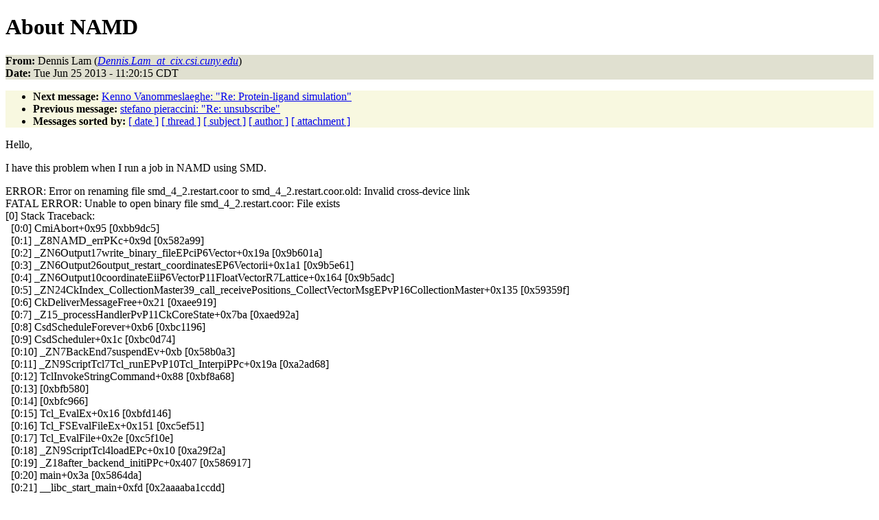

--- FILE ---
content_type: text/html
request_url: http://www.ks.uiuc.edu/Research/namd/mailing_list/namd-l.2013-2014/0851.html
body_size: 4716
content:
<!DOCTYPE HTML PUBLIC "-//W3C//DTD HTML 4.01//EN"
                      "http://www.w3.org/TR/html4/strict.dtd">
<html lang="en">
<head>
<meta http-equiv="Content-Type" content="text/html; charset=iso-8859-1">
<meta name="generator" content="hypermail 2.1.6, see http://www.hypermail.org/">
<title>namd-l: About NAMD</title>
<meta name="Author" content="Dennis Lam (Dennis.Lam_at_cix.csi.cuny.edu)">
<meta name="Subject" content="About NAMD">
<meta name="Date" content="2013-06-25">
<style type="text/css">
body {color: black; background: #ffffff}
h1.center {text-align: center}
div.center {text-align: center}
.quotelev1 {color : #990099}
.quotelev2 {color : #ff7700}
.quotelev3 {color : #007799}
.quotelev4 {color : #95c500}
.headers {background : #e0e0d0}
.links {background : #f8f8e0}
</style>
</head>
<body>
<h1>About NAMD</h1>
<!-- received="Tue Jun 25 11:20:33 2013" -->
<!-- isoreceived="20130625162033" -->
<!-- sent="Tue, 25 Jun 2013 16:20:15 +0000" -->
<!-- isosent="20130625162015" -->
<!-- name="Dennis Lam" -->
<!-- email="Dennis.Lam_at_cix.csi.cuny.edu" -->
<!-- subject="About NAMD" -->
<!-- id="F80B2DA3A1CD824EB262C78D6A8B9F59328058C6@BY2PRD0810MB392.namprd08.prod.outlook.com" -->
<!-- charset="iso-8859-1" -->
<!-- expires="-1" -->
<p class="headers">
<strong>From:</strong> Dennis Lam (<a href="mailto:Dennis.Lam_at_cix.csi.cuny.edu?Subject=Re:%20About%20NAMD"><em>Dennis.Lam_at_cix.csi.cuny.edu</em></a>)<br>
<strong>Date:</strong> Tue Jun 25 2013 - 11:20:15 CDT
</p>
<!-- next="start" -->
<ul class="links">
<li><strong>Next message:</strong> <a href="0852.html">Kenno Vanommeslaeghe: "Re:  Protein-ligand simulation"</a>
<li><strong>Previous message:</strong> <a href="0850.html">stefano pieraccini: "Re:  unsubscribe"</a>
<!-- nextthread="start" -->
<!-- reply="end" -->
<li><strong>Messages sorted by:</strong> 
<a href="date.html#851">[ date ]</a>
<a href="index.html#851">[ thread ]</a>
<a href="subject.html#851">[ subject ]</a>
<a href="author.html#851">[ author ]</a>
<a href="attachment.html">[ attachment ]</a>
</ul>
<!-- body="start" -->
<p>
Hello,
<br>
<p>I have this problem when I run a job in NAMD using SMD.
<br>
<p>ERROR: Error on renaming file smd_4_2.restart.coor to smd_4_2.restart.coor.old: Invalid cross-device link
<br>
FATAL ERROR: Unable to open binary file smd_4_2.restart.coor: File exists
<br>
[0] Stack Traceback:
<br>
&nbsp;&nbsp;[0:0] CmiAbort+0x95  [0xbb9dc5]
<br>
&nbsp;&nbsp;[0:1] _Z8NAMD_errPKc+0x9d  [0x582a99]
<br>
&nbsp;&nbsp;[0:2] _ZN6Output17write_binary_fileEPciP6Vector+0x19a  [0x9b601a]
<br>
&nbsp;&nbsp;[0:3] _ZN6Output26output_restart_coordinatesEP6Vectorii+0x1a1  [0x9b5e61]
<br>
&nbsp;&nbsp;[0:4] _ZN6Output10coordinateEiiP6VectorP11FloatVectorR7Lattice+0x164  [0x9b5adc]
<br>
&nbsp;&nbsp;[0:5] _ZN24CkIndex_CollectionMaster39_call_receivePositions_CollectVectorMsgEPvP16CollectionMaster+0x135  [0x59359f]
<br>
&nbsp;&nbsp;[0:6] CkDeliverMessageFree+0x21  [0xaee919]
<br>
&nbsp;&nbsp;[0:7] _Z15_processHandlerPvP11CkCoreState+0x7ba  [0xaed92a]
<br>
&nbsp;&nbsp;[0:8] CsdScheduleForever+0xb6  [0xbc1196]
<br>
&nbsp;&nbsp;[0:9] CsdScheduler+0x1c  [0xbc0d74]
<br>
&nbsp;&nbsp;[0:10] _ZN7BackEnd7suspendEv+0xb  [0x58b0a3]
<br>
&nbsp;&nbsp;[0:11] _ZN9ScriptTcl7Tcl_runEPvP10Tcl_InterpiPPc+0x19a  [0xa2ad68]
<br>
&nbsp;&nbsp;[0:12] TclInvokeStringCommand+0x88  [0xbf8a68]
<br>
&nbsp;&nbsp;[0:13]   [0xbfb580]
<br>
&nbsp;&nbsp;[0:14]   [0xbfc966]
<br>
&nbsp;&nbsp;[0:15] Tcl_EvalEx+0x16  [0xbfd146]
<br>
&nbsp;&nbsp;[0:16] Tcl_FSEvalFileEx+0x151  [0xc5ef51]
<br>
&nbsp;&nbsp;[0:17] Tcl_EvalFile+0x2e  [0xc5f10e]
<br>
&nbsp;&nbsp;[0:18] _ZN9ScriptTcl4loadEPc+0x10  [0xa29f2a]
<br>
&nbsp;&nbsp;[0:19] _Z18after_backend_initiPPc+0x407  [0x586917]
<br>
&nbsp;&nbsp;[0:20] main+0x3a  [0x5864da]
<br>
&nbsp;&nbsp;[0:21] __libc_start_main+0xfd  [0x2aaaaba1ccdd]
<br>
&nbsp;&nbsp;[0:22] _ZNSt8ios_base4InitD1Ev+0x72  [0x54119a]
<br>
<p>Any suggestions?
<br>
<p>Thanks,
<br>
Dennis
<br>
<!-- body="end" -->
<!-- next="start" -->
<ul class="links">
<li><strong>Next message:</strong> <a href="0852.html">Kenno Vanommeslaeghe: "Re:  Protein-ligand simulation"</a>
<li><strong>Previous message:</strong> <a href="0850.html">stefano pieraccini: "Re:  unsubscribe"</a>
<!-- nextthread="start" -->
<!-- reply="end" -->
<li><strong>Messages sorted by:</strong> 
<a href="date.html#851">[ date ]</a>
<a href="index.html#851">[ thread ]</a>
<a href="subject.html#851">[ subject ]</a>
<a href="author.html#851">[ author ]</a>
<a href="attachment.html">[ attachment ]</a>
</ul>
<!-- trailer="footer" -->
<p><small><em>
This archive was generated by <a href="http://www.hypermail.org/">hypermail 2.1.6</a> 
: Wed Dec 31 2014 - 23:21:21 CST
</em></small></p>
</body>
</html>
